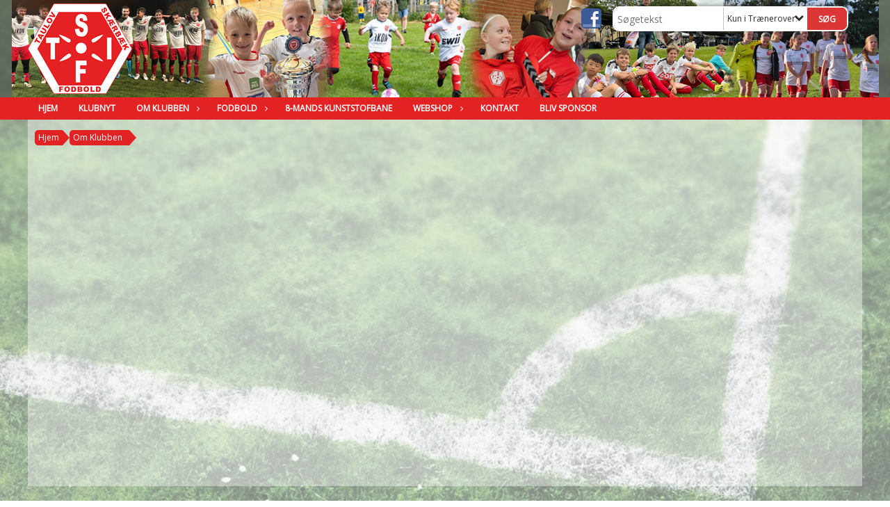

--- FILE ---
content_type: text/html; charset=utf-8
request_url: https://www.tsiffodbold.dk/om-klubben/traeneroversigt/
body_size: 8907
content:




<!DOCTYPE html>
<html lang="da">
<head>
    <meta http-equiv="X-UA-Compatible" content="IE=edge">
    <meta name="viewport" content="width=device-width,initial-scale=1,maximum-scale=1">
    <meta charset="utf-8">

    <title>TSIF Fodbold</title>
    <meta name="description" content="TSIF Fodbold er en klub der ligger v&#230;gt p&#229; bredden og det sociale. Derudover er der ogs&#229; plads til spillere med ambitioner, der br&#230;nder for fodbold.
Alle spillere er velkommen i TSIF, hvor sammenhold er en vigtig del af klubbens filosofi.">
    <meta name="keywords" content="Taulov fodbold, TSIF, DBU fodbold, Talentudvikling" />
    <meta name="author" content="Taulov/Sk&#230;rb&#230;k IF">
    <link rel="icon" href="/media/1121/tsif-logo_outline.jpg" />
        <meta property="fb:app_id" content="1511687389082942" />
            <meta property="fb:admins" content="" />
    <!-- Facebook Open Graph Tags -->
    <meta property="og:type" content="website" />

        <meta property="og:url" content="https://www.tsiffodbold.dk/om-klubben/traeneroversigt/" />
    <meta property="og:title" content="TSIF Fodbold" />


    <!--[if lt IE 9]>
        <script src="http://ie7-js.googlecode.com/svn/version/2.1(beta4)/IE9.js"></script>
    <![endif]-->
    <!--[if lt IE 9]>
        <script src="scripts/html5shiv.js"></script>
    <![endif]-->

    <link rel="stylesheet" href="/bundles/css/main.css?dbu_v41" />
    


    <link rel="stylesheet" href="https://ajax.googleapis.com/ajax/libs/jqueryui/1.11.2/themes/smoothness/jquery-ui.css" />
    <link href="//maxcdn.bootstrapcdn.com/font-awesome/4.7.0/css/font-awesome.min.css" rel="stylesheet">


    

    
    <style>


    body {
        font-family: Open Sans;
    }

    h1,h2,h3 {
        font-family: Lato;
    }

    #content {
        background-color: rgba(255, 255, 255, 0.4);
        color:rgba(0, 0, 0, 1);
    }

.container-12{
    grid-gap:10px;
}

.gridrow{
    grid-gap:10px;
}

.contentGrid-content, .contentGrid-right, .contentGrid-bottom{
    grid-gap:10px;
}

.theme_NMB_tinyNews{
     grid-gap:10px;
}

.gridrow [class*="col-"]{
    grid-gap:10px;
}

#content{
    padding:10px;
    width:calc(1200px - 20px);
}

.page-padding-sides{
      padding-left:10px;
      padding-right:10px;
}

@media only screen and (max-width: 1199px) {
    #content{
        width:calc(100% - 20px);
    }
    
}




    .theme_searchResult_wrap {
        background-color: rgba(255,255,255,1.0);
    }
    .theme_search_select{
        font-family: Open Sans;
    }

 
 .theme_round-image{
border-radius: 10px }

 .theme_image-border{
     border:solid 5px rgba(255,255,255,1);
box-shadow:0px 0px 10px 0px rgba(48,48,48,0.5); }

 .theme_logo-wrap{
  
 }


    .theme_macro
    {
        background-color: rgba(255,255,255,1.0);
        border-radius:10px;
    }

    .theme_macro:not(.theme-no-border){
        border-color:rgba(0,0,0,1);
        border-width:0px;
        border-style:solid;
    }



    .theme_macro:not(.noShadow){
        box-shadow: 0px 0px 10px 0px rgba(48,48,48,0.5);
    }

    .theme_header{
        background-color: rgba(221, 54, 54, 0.8);
        
        color: rgba(0, 0, 0, 1);
        border-color: rgba(0, 0, 0, 1);
        
        padding:10px;
        text-align:center;

    }

    .theme_subHeader {
           padding:10px;
    }

    .theme_border-radius{
        border-radius:10px;
    }

    .theme_border-radius-top{
        border-radius:10px 10px 0 0;
    }

    .theme_contentWrap{
        padding: 10px;
    }

    .module-padding{
        padding: 10px;
    }

    .module-padding-sides{
         padding-left: 10px;
         padding-right: 10px;
    }

    .module-padding-top{
          padding-top: 10px;
    }
    .module-padding-bottom{
         padding-bottom: 10px;
    }

    .module-padding-gridgap{
        grid-gap:10px;
    }

     .module-padding-gridgap-column{
        grid-column-gap:10px;
    }

     .theme_box-shadow{
          box-shadow: 0px 0px 10px 0px rgba(48,48,48,0.5);
     }

     .theme_macro-border{
        border-width:0px;
        border-style:solid;
        border-color:rgba(0,0,0,1);
     }
     .theme_name-fx-colors{
         
     }


    .sponsorModule_headerOverlay{
        background-color:rgba(221, 54, 54,0.7);
        color:rgba(0, 0, 0, 1);
    }



     .theme_NMB_bigText {

        font-family: Lato;

    }

    .theme_NMB_tinyText {
        font-family: Lato;
    }


    .livescoreModule .logoWrap, .matchpage .logoWrap{
        background-color: rgba(221, 54, 54, 1);
    }
    .ls_score .score{
        background-color: rgba(221, 54, 54, 1);
        color: rgba(255, 255, 255, 1);
    }
    .ls_event
    {
        border: 1px solid rgba(221, 54, 54, 1);
    }

    .ls_match{
        border-top: 1px solid rgba(221, 54, 54, 1);
        border-bottom: 1px solid rgba(221, 54, 54, 1);
    }

    .matchpage-main-content, .matchPageCommentsWrap, .matchPageImages{
       background-color: rgba(255,255,255,1.0);
    }

    .ts_subheader{
        background-color: rgba(221, 54, 54, 1);
        color: rgba(255, 255, 255, 1);
    }

    .ts_form .form .formOverlay{
        background-color: rgba(221, 54, 54, 1);
        color: rgba(255, 255, 255, 1);
    }

    .formOverlay:after {

	border-bottom-color: rgba(221, 54, 54, 1);

}

   .activityCalendar .fc-day-number{
        background-color: rgba(221, 54, 54, 1);
        color: rgba(255, 255, 255, 1);
    }
    .activityCalendar .fc-widget-header{
        background-color: rgba(221, 54, 54, 1);
        color: rgba(255, 255, 255, 1);
    }
    .activityCalendar .fc-button{
         background-color: rgba(221, 54, 54, 1);
        color: rgba(255, 255, 255, 1);
    }

   .activityCalendar .fc-unthemed td.fc-today{
        background-color:rgba(221, 54, 54,0.3);
    }

   .fc-day-grid-event{
        background-color: rgba(221, 54, 54, 1);
        color: rgba(255, 255, 255, 1);
    }
   .activityCalendar .fc-unthemed .fc-list-heading td{
         background-color: rgba(221, 54, 54, 1);
        color: rgba(255, 255, 255, 1);
    }
   .activityCalendar .fc-toolbar h2{
     background-color: rgba(221, 54, 54, 1);
        color: rgba(255, 255, 255, 1);
    }
    
    .teamContacts .division h3{
     background-color: rgba(221, 54, 54, 1);
        color: rgba(255, 255, 255, 1);
    }

    .teamContacts .personlist_old .teamname{
        background-color: rgba(221, 54, 54, 0.8);
        color: rgba(0, 0, 0, 1);
    }


    .topNavigationMobile_menu
    {

        background-color: rgba(227, 35, 35, 1);
        color:rgba(255, 255, 255, 1);
    }

    .topNavigationMobile_menu ul li
    {
        background-color: rgba(227, 35, 35, 1);
        color:rgba(255, 255, 255, 1);
        border-bottom: 1px solid rgba(255, 255, 255, 1);
    }

    .navWrap{
        background-color: rgba(227, 35, 35, 1);
        color:rgba(255, 255, 255, 1);
    }

    .breadcrumbWrap ul li a
    {
        background-color: rgba(227, 35, 35, 1);
        color:rgba(255, 255, 255, 1);
    }
    .breadcrumbWrap ul li a:after
    {
        border-left-color:rgba(227, 35, 35, 1);
    }
    .breadcrumbWrap ul li a:hover {
        background-color: rgba(255, 255, 255, 1);
        color:rgba(227, 35, 35, 1);
    }
    .breadcrumbWrap ul li a:hover:after {
        border-left-color:rgba(255, 255, 255, 1);
    }

     .breadcrumbWrap ul li a.noLink
    {
        cursor:default;
    }
     .breadcrumbWrap ul li a.noLink:hover{
    background-color: rgba(227, 35, 35, 1);
        color:rgba(255, 255, 255, 1);
    }
    .breadcrumbWrap ul li a.noLink:hover:after {
        border-left-color:rgba(227, 35, 35, 1);
    }
    </style>
        <style>
              .navWrap {
                  color: rgba(255, 255, 255, 1);
                  background-color:rgba(227, 35, 35, 1);
              }

        .dropDownNav {
            display: block;
        }

        .dropDownNav ul {

            color: rgba(255, 255, 255, 1);
            background-color:rgba(227, 35, 35, 1);
        }

        .dropDownNav ul li {
            color: rgba(255, 255, 255, 1);
            background-color:rgba(227, 35, 35, 1);

        }

              .dropDownNav ul ul {
                  background-color: transparent;
              }

        .dropDownNav ul ul li {
            border-bottom: dotted 3px rgba(255, 255, 255, 1);
            background-color:rgba(227, 35, 35, 1);
        }
              .dropDownNav ul li ul li a, .dropDownNav ul li ul li div{
              color: rgba(0,0,0,1.0);
              font-size: 12px;
                font-weight: normal;
                text-transform: uppercase;

              }

            .dropDownNav ul li ul li:hover {
                background-color: rgba(255, 255, 255, 1);
            }

        .dropDownNav ul li ul li:last-child {
            border-bottom: 0;
        }

              .dropDownNav ul ul li ul:after {
                  border-right-color: rgba(227, 35, 35, 1);
              }

              .dropDownNav ul ul li:hover ul:hover:after {
                  border-right-color: rgba(255, 255, 255, 1);
              }


              .dropDownNav .dropdownRight:hover ul:after{
              border-left-color: rgba(227, 35, 35, 1);
                    border-right-color: transparent;
              }

              .dropDownNav ul .dropdownRight:hover ul:hover:after {
                  border-left-color: rgba(255, 255, 255, 1);
                  border-right-color: transparent;
              }


        .dropDownNav ul li:hover {
            background-color: rgba(0, 0, 0, 0.6);
        }

        .dropDownNav ul li a, .dropDownNav ul li div {
            font-size: 12px;
            font-weight: bold;
            text-transform: uppercase;
              display:inline-block;
        }
        </style>
    <style>
            .topNavSlide
            {
                background-color:rgba(227, 35, 35, 1);
                color: rgba(255, 255, 255, 1);
            }

            .navSlideLi{
                border-bottom: dotted 3px rgba(255, 255, 255, 1);
                 font-size: 12px;
                font-weight: bold;
                text-transform: uppercase;
            }

            .navSlideLi:hover
            {
                background-color:rgba(0, 0, 0, 0.6);
            }

            .topNavSlideToggle
            {
                color:rgba(255, 255, 255, 1);
            }

    </style>
<style>


    .bodyText a{
        font-weight:bold;
    }

    .tmpToolTip{
     background-color: rgba(221, 54, 54, 1);
        color: rgba(255, 255, 255, 1);
    }




    .theme_thumbImgWrap{
            background-color:#fff;
        }





    .theme_button{
        background-color: rgba(221, 54, 54, 1);
        color: rgba(255, 255, 255, 1);
        border-radius:5px;
        padding:10px;
        border: 0px solid rgba(221, 54, 54, 1) ;
    }




    .topNavSlideToggle{
        background-color: rgba(227, 35, 35, 1);
        color:rgba(255, 255, 255, 1);
    }




    .theme_NMB_bigWrap {
        
    }

    .theme_NMB_bigTextWrap
    {
        background-color:rgba(221, 54, 54, 1);
        color: rgba(255, 255, 255, 1);
        background: rgba(221, 54, 54,0.7);
    }
    .theme_NMB_bigTextWrap:hover
    {
        background-color:rgba(221, 54, 54, 1);
    }



    .theme_NMB_categoryWrap
    {
        background-color:rgba(221, 54, 54, 1);
        color: rgba(255, 255, 255, 1);
    }

    .theme_NMB_tinyCategory
    {
       background-color:rgba(221, 54, 54,0.7);
        color: rgba(255, 255, 255, 1);
    }

    .theme_NMB_tinyTextWrap{

        background-color:rgba(221, 54, 54, 1);
        color: rgba(255, 255, 255, 1);
    }



    .theme_NMB_tinyTextWrap:hover{
        
    }

    .sliderIndicator{
        background-color:rgba(221, 54, 54, 1);
    }

    .sliderIndicator.active{

        background-color:rgba(255, 255, 255, 1);
        border:5px solid rgba(221, 54, 54, 1);
    }


  .theme_newsListItem_small{

      margin-bottom:10px;
    }
    .theme_newsListItem_small_category{
    background-color:rgba(221, 54, 54, 1);
    color:rgba(255, 255, 255, 1);
    }


.theme_quickGallery_wrap
    .mp_gallery_imgs{
        grid-template-columns: repeat( auto-fit, minmax(105px, 1fr) );
    }
}
    .theme_quickGallery_thumbWrap {
        background-color: #fff;
    }

    .theme_quickGallery_seeAll {
        background-color: rgba(221, 54, 54, 1);
        color: rgba(255, 255, 255, 1);
    }

     .theme_matchProgram_match{
        border-bottom:1px solid rgba(221, 54, 54, 1);
         
         padding:10px;
    }

     .theme_matchProgram_matchInfo{
         margin-bottom:10px;
     }
    .theme_matchProgram_matchTeams img
    {
        border:1px solid rgba(221, 54, 54, 1);
    }
    .theme_matchProgram_matchMonth{
        background-color: rgba(221, 54, 54, 1);
        color: rgba(255, 255, 255, 1);
    }
    .theme_dbuLink{
      background-color: rgba(221, 54, 54, 1);
        color: rgba(255, 255, 255, 1);
    }





    .theme_leagueTable_lineType01 {
        border-bottom-color: rgba(221, 54, 54, 1);
    }

      .theme_leagueTable_content table tr.isClubTeam {
        background-color:rgba(221, 54, 54, 1);
        color: rgba(255, 255, 255, 1);
    }



    .theme_matchProgram_matchTable tr td:first-child {
        color:rgba(221, 54, 54, 1);
    }




    .theme_nextMatch_dateTimeWrap {
        background-color:rgba(221, 54, 54, 1);
        color: rgba(255, 255, 255, 1);
    }


    .theme_teamActivities_content .teamActivity
    {
        
    }

     .theme_teamActivities_content .teamActivity{
    border-bottom:1px solid rgba(221, 54, 54, 1);
    }

    .theme_teamActivities_month{
        background-color:rgba(221, 54, 54, 1);
        color: rgba(255, 255, 255, 1);
    }

    
    .teamContacts .division h3{
        background-color: rgba(221, 54, 54, 1);
        color:rgba(255, 255, 255, 1);
    }
    .teamContacts .teamRow .teamname{
     background-color:rgba(221, 54, 54, 0.8);
        color:rgba(0, 0, 0, 1);
    }

    .theme_rssFeed_content li{
        margin-bottom:10px;
    }
     .theme_rssFeed_content li span {

        background-color:rgba(221, 54, 54, 1);
        color: rgba(255, 255, 255, 1);
        border-radius:10px;
     }


     .theme_ClubFixtures_monthBar {
        background-color: rgba(221, 54, 54, 1);
        color: rgba(255, 255, 255, 1);
     }

    .theme_ClubFixtures .tag{
        background-color: rgba(221, 54, 54, 1);
        color: rgba(255, 255, 255, 1);
    }

    .theme_ClubFixtures_content > table tr.match > td {
        border-bottom: 1px solid rgba(221, 54, 54, 1);
    }

    .theme_ClubFixtures_logo {
         
    }



    .theme_ClubFixtures_score .score, .theme_ClubFixtures_score .isPlayed{

    }
    .theme_ClubFixtures .datetime{

    }
    .theme_ClubFixtures .paging{
        background-color: rgba(221, 54, 54, 1);
        color: rgba(255, 255, 255, 1);
    }


    
    .ls_score .homeScore, .ls_score .awayScore {
        
    }




    .practicetime_header > div{
        padding:0.5rem 0.8rem 0 0.8rem;
    }

    .practicetime{
        border-bottom:1px solid rgba(0,0,0,0.1);
    }



    .practicetime:last-child{
        border-bottom:0;
    }

    .practicetime > div{
        /*padding:0.5rem 0.8rem 0.5rem 0.8rem;*/

    }

    .practicetime-teamname{
        background-color:rgba(221, 54, 54,0.7);
        color:rgba(255, 255, 255, 1);

    }
    .practicetime-teamname:first-child{
        margin-top:0;
    }




.activities-list-header{
     background-color: rgba(221, 54, 54, 1);
        color: rgba(255, 255, 255, 1);

}



        .theme_newsItem_imageText {
            background-color: rgba(221, 54, 54,0.7);
            color: rgba(255, 255, 255, 1);
        }

    .theme_newsItem_socialButtonsWrap {
    color:rgba(0, 0, 0, 1);
    }

    .theme_socialButtonsWrap{
        background-color:rgba(221, 54, 54, 1);






    }

        @media only screen and (max-width: 1023px) {
            .theme_socialButtonsWrap {
                margin:10px;

            }
        }


    .theme_gallerySection_imgWrap {
        background-color: #fff;
    }

    .theme_gallerySection_seeAll {
        background-color: rgba(221, 54, 54, 1);
        color: rgba(255, 255, 255, 1);
    }

    .theme_gallerySection .mp_gallery_imgs {
          grid-template-columns: repeat( auto-fit, minmax(105px, 1fr) );
    }



    .personGroup_profilePicWrap{
        background-color:#fff;
    }

    .personGroup_name{
        
    }

      .personsWrap{
         grid-gap:10px;
    }




    .theme_searchResult_textWrap .type
    {
        background-color:rgba(221, 54, 54, 1);
        color: rgba(255, 255, 255, 1);
    }


    .theme_clubresultpage_teamlist h3
    {
        background-color:rgba(221, 54, 54, 1);
        color: rgba(255, 255, 255, 1);
    }

    .theme_clubresultpage_teamlist li i {

    }

</style>



    



    <!--GENERERER GENEREL TEMA CSS -->
    <style>
        body{
        opacity:0;
        font-size: 12px;
        }

        .theme_header {

            font-family: Lato;
            font-size: 22px;
            font-weight: 400;

        }

        .theme_header h2
        {
            font-family: Lato;
            font-size: 22px;
            font-weight: 400;
        }


        .theme_contentWrap
        {
            
            color:rgba(0, 0, 0, 1);
            font-family: Open Sans;
            font-size: 12px;
        }

        .theme_newsListItem_stamp a
        {
            color: rgba(221, 54, 54, 1);
        }
    </style>

    
        <!--GOOGLE ANALYTICS-->
        <script type="text/javascript">
            var gaJsHost = (("https:" == document.location.protocol) ? "https://ssl." : "http://www.");
            document.write(unescape("%3Cscript src='" + gaJsHost + "google-analytics.com/ga.js' type='text/javascript'%3E%3C/script%3E"));
        </script>
        <script type="text/javascript">
            try {
                var pageTracker = _gat._getTracker("UA-125167364-1");
                pageTracker._trackPageview();
            } catch (err) { }
        </script>
        <!--GOOGLE ANALYTICS END-->





    <style>
    body::after {
        content: '';
        background-image:url(/media/2257/backgroundfaded2.png);background-size:cover; background-position:top left;background-repeat:repeat; background-color:rgba(176, 171, 171, 1);

        top: 0;
        width:100%;
        height: 100vh; /* fix for mobile browser address bar appearing disappearing */
        left: 0;
        right: 0;
        position: fixed;
        z-index: -1;


    }
    </style>
</head>


<body style="" data-bodycss="background-image:url(/media/2257/backgroundfaded2.png);background-size:cover; background-position:top left;background-repeat:repeat; background-color:rgba(176, 171, 171, 1);" data-pagepadding="10" class="">
        <div id="fb-root"></div>
        <script>
            (function (d, s, id) {
                var js, fjs = d.getElementsByTagName(s)[0];
                if (d.getElementById(id)) return;
                js = d.createElement(s); js.id = id;
                js.src = "//connect.facebook.net/da_DK/sdk.js#xfbml=1&version=v2.6";
                fjs.parentNode.insertBefore(js, fjs);
            }(document, 'script', 'facebook-jssdk'));
        </script>


    <div id="siteWrap" class="" data-setwidth="" >
        <div id="headerWrap" style="height:140px; background-color:rgba(54, 54, 54, 0.6); color:; background-image:url(/media/2557/topbanner2_high150px2025.png); background-position:center center; background-repeat:no-repeat; background-size:auto;" class="width100 ">
            <div class="container-12 " id="header">
                    <div id="logoHolder" style="justify-self:start; max-height:130px; margin-top:5px;">
                        <a href="/">
                            <img style="max-height:130px;" src="/media/1992/tsif-logo_outline.png?height=130" alt="logo" />
                        </a>
                    </div>
                <div class="theme_headerControls_wrap">
                        <div class="theme_socialLinks_wrap">
                                <a href="https://www.facebook.com/TsifFodbold" target="_blank"><div class="theme_socialLinks_fb"></div></a>
                                                                                </div>
                    <div class="theme_searchWrap theme_border-radius theme_box-shadow">

                        <div class="theme_search_inputWrap">


                            <input id="theme_search_input" class="theme_search_input" type="text" placeholder="Søgetekst" />
                            <div class="theme_search_select">

                                <span></span>

                            </div>
                            <ul class="theme_search_options">
                                <li data-value="0" data-text="Hele siden">
                                    Hele siden
                                </li>
                                        <li data-value="1" data-text="Kun i Tr&#230;neroversigt" class="selected">Kun i Tr&#230;neroversigt</li>
                            </ul>
                            
                        </div>
                        <div class="theme_search_buttonWrap">
                                <input class="theme_search_button theme_button theme_button_small" value="Søg" type="button" onclick="window.location = '/soeg?s=' + $('.theme_search_input').val() + '&nodeId=2427' + '&inTree=' + $('.theme_search_options li.selected').data('value')" />
                        </div>

                    </div>
                </div>
                
            </div>
        </div>
        
                    <div class="navWrap width100   ">
                <div class="container-12 dropdownNav topNavigation ">
                    <div class="grid-12">
                        <nav class="dropDownNav">
            <ul class="">



                <li class="">
                    <a href="/">Hjem</a>
                </li>

                    <li>
                                                        <a href="/klubnyt/">Klubnyt</a>

                                <ul class="subLevel">
        </ul>


                    </li>
                    <li>
                                                        <a href="/om-klubben/">Om Klubben</a>

                                <ul class="subLevel">
                    <li class="">
                                                        <a href="/om-klubben/traeneroversigt/">Tr&#230;neroversigt</a>
                        
                    </li>
                    <li class="">
                                                        <a href="/om-klubben/baneoversigt/">Baneoversigt</a>
                        
                    </li>
                    <li class="">
                                                        <a href="/om-klubben/kontingent/">Kontingent</a>
                                <ul class="subLevel">
                    <li class="">
                                                        <a href="/om-klubben/kontingent/online-indmeldelse/">Online Indmeldelse</a>
                        
                    </li>
        </ul>

                    </li>
                    <li class="">
                                                        <a href="/om-klubben/historie/">Historie</a>
                        
                    </li>
                    <li class="">
                                                        <a href="/om-klubben/vedtaegter/">Vedt&#230;gter</a>
                        
                    </li>
                    <li class="">
                                                        <a href="/om-klubben/boerne-attest/">B&#248;rne Attest</a>
                        
                    </li>
                    <li class="">
                                                        <a href="/om-klubben/udmeldelse/">Udmeldelse</a>
                        
                    </li>
        </ul>


                    </li>
                    <li>
                                                    <a class="noLink">Fodbold</a>

                                <ul class="subLevel">
                    <li class="">
                                                        <a href="/fodbold/traeningstider-sommer-efteraar-2025/">Tr&#230;ningstider sommer / efter&#229;r 2025</a>
                        
                    </li>
                    <li class="">
                                                        <a href="/fodbold/traeningstider-efteraar-vinter-25-26/">Tr&#230;ningstider efter&#229;r/vinter 25/26</a>
                        
                    </li>
                    <li class="">
                                                        <a href="/fodbold/fredericia-fodbold/">Fredericia Fodbold</a>
                        
                    </li>
                    <li class="">
                                                        <a href="/fodbold/fc-ungdom/">FC Ungdom</a>
                        
                    </li>
        </ul>


                    </li>
                    <li>
                                                        <a href="/8-mands-kunststofbane/">8-mands kunststofbane</a>

                        

                    </li>
                    <li>
                                                    <a class="noLink">Webshop</a>

                                <ul class="subLevel">
                    <li class="">
                                                            <a href="http://tsif-fodbold.ikonshop.dk/" target="_blank">TSIF&#39;s webshop</a>
                        
                    </li>
                    <li class="">
                                                            <a href="http://ffbk.ikonshop.dk/" target="_blank">Fredericia Fodbold</a>
                        
                    </li>
        </ul>


                    </li>
                    <li>
                                                        <a href="/kontakt/">Kontakt</a>

                        

                    </li>
                    <li>
                                                        <a href="/bliv-sponsor/">BLIV SPONSOR</a>

                        

                    </li>
            </ul>
        </nav>
                    </div>
                </div>
            </div>


        <div class="topNavSlideToggle" onclick="toggleNavSlide()">
            <icon class="fa fa-bars"></icon><icon class="fa fa-caret-right"></icon><span>Menu</span>
        </div>
        <div class="topNavSlide isMobileOnly">

            <div class="backButton_wrap">
                <div class="topNavSlide_backButton">
                    <icon class='fa fa-chevron-left'></icon> <span id="bbSpan"></span>
                </div>
            </div>
            <div class="topNavSlideBox">

            </div>
            <ul class="navSlideUl level_1 navSlide_active">


                <li class="navSlideLi level_1 homeNode">
                    <a href="/">Hjem</a>
                </li>

                    <li class="navSlideLi level_1" data-no="1">
                                                        <a href="/klubnyt/">Klubnyt</a>

                        <div class="currentMark"></div>
                                <ul class="navSlideUl" data-parent="1">
        </ul>

                        <div class="navSlide_next"></div>
                    </li>
                    <li class="current navSlideLi level_1" data-no="2">
                                                        <a href="/om-klubben/">Om Klubben</a>

                        <div class="currentMark"></div>
                                <ul class="navSlideUl" data-parent="2">
                    <li class="Folder navSlideLi" data-no="2_1">


                                <a href="/om-klubben/traeneroversigt/">Tr&#230;neroversigt</a>

                        
                        <div class="navSlide_next"></div>
                    </li>
                    <li class="Folder navSlideLi" data-no="2_2">


                                <a href="/om-klubben/baneoversigt/">Baneoversigt</a>

                        
                        <div class="navSlide_next"></div>
                    </li>
                    <li class="Folder navSlideLi" data-no="2_3">


                                <a href="/om-klubben/kontingent/">Kontingent</a>

                                <ul class="navSlideUl" data-parent="2_3">
                    <li class="TextPage navSlideLi" data-no="2_3_1">


                                <a href="/om-klubben/kontingent/online-indmeldelse/">Online Indmeldelse</a>

                        
                        <div class="navSlide_next"></div>
                    </li>
        </ul>

                        <div class="navSlide_next"></div>
                    </li>
                    <li class="TextPage navSlideLi" data-no="2_4">


                                <a href="/om-klubben/historie/">Historie</a>

                        
                        <div class="navSlide_next"></div>
                    </li>
                    <li class="TextPage navSlideLi" data-no="2_5">


                                <a href="/om-klubben/vedtaegter/">Vedt&#230;gter</a>

                        
                        <div class="navSlide_next"></div>
                    </li>
                    <li class="Folder navSlideLi" data-no="2_6">


                                <a href="/om-klubben/boerne-attest/">B&#248;rne Attest</a>

                        
                        <div class="navSlide_next"></div>
                    </li>
                    <li class="TextPage navSlideLi" data-no="2_7">


                                <a href="/om-klubben/udmeldelse/">Udmeldelse</a>

                        
                        <div class="navSlide_next"></div>
                    </li>
        </ul>

                        <div class="navSlide_next"></div>
                    </li>
                    <li class="navSlideLi level_1" data-no="3">
                                                    <a class="noLink">Fodbold</a>

                        <div class="currentMark"></div>
                                <ul class="navSlideUl" data-parent="3">
                    <li class="Folder navSlideLi" data-no="3_1">


                                <a href="/fodbold/traeningstider-sommer-efteraar-2025/">Tr&#230;ningstider sommer / efter&#229;r 2025</a>

                        
                        <div class="navSlide_next"></div>
                    </li>
                    <li class="Folder navSlideLi" data-no="3_2">


                                <a href="/fodbold/traeningstider-efteraar-vinter-25-26/">Tr&#230;ningstider efter&#229;r/vinter 25/26</a>

                        
                        <div class="navSlide_next"></div>
                    </li>
                    <li class="Folder navSlideLi" data-no="3_3">


                                <a href="/fodbold/fredericia-fodbold/">Fredericia Fodbold</a>

                        
                        <div class="navSlide_next"></div>
                    </li>
                    <li class="Folder navSlideLi" data-no="3_4">


                                <a href="/fodbold/fc-ungdom/">FC Ungdom</a>

                        
                        <div class="navSlide_next"></div>
                    </li>
        </ul>

                        <div class="navSlide_next"></div>
                    </li>
                    <li class="navSlideLi level_1" data-no="4">
                                                        <a href="/8-mands-kunststofbane/">8-mands kunststofbane</a>

                        <div class="currentMark"></div>
                        
                        <div class="navSlide_next"></div>
                    </li>
                    <li class="navSlideLi level_1" data-no="5">
                                                    <a class="noLink">Webshop</a>

                        <div class="currentMark"></div>
                                <ul class="navSlideUl" data-parent="5">
                    <li class="Menulink navSlideLi" data-no="5_1">


                                    <a href="http://tsif-fodbold.ikonshop.dk/" target="_blank">TSIF&#39;s webshop</a>

                        
                        <div class="navSlide_next"></div>
                    </li>
                    <li class="Menulink navSlideLi" data-no="5_2">


                                    <a href="http://ffbk.ikonshop.dk/" target="_blank">Fredericia Fodbold</a>

                        
                        <div class="navSlide_next"></div>
                    </li>
        </ul>

                        <div class="navSlide_next"></div>
                    </li>
                    <li class="navSlideLi level_1" data-no="6">
                                                        <a href="/kontakt/">Kontakt</a>

                        <div class="currentMark"></div>
                        
                        <div class="navSlide_next"></div>
                    </li>
                    <li class="navSlideLi level_1" data-no="7">
                                                        <a href="/bliv-sponsor/">BLIV SPONSOR</a>

                        <div class="currentMark"></div>
                        
                        <div class="navSlide_next"></div>
                    </li>
            </ul>
        </div>


        <div id="contentWrap">
            <div class="container-12   " id="content" style="">
                        <div class="breadcrumbWrap grid-12">
                            <ul class="breadcrumb">
        <li><a href="/">Hjem</a> </li>
        
                <li><a href="/om-klubben/">Om Klubben</a></li>

    </ul>

                        </div>
                                                <div class="gridrow" style="">
                                        <div class="col-8">
                                        </div>
                                        <div class="col-4">
                                                    <div class="module-border-controller ">
                                                        


                                                    </div>
                                        </div>

                                </div>
                                <div class="gridrow" style="">
                                        <div class="col-12">
                                        </div>

                                </div>
            </div>
        </div><div id="footerWrap" class="container-12 " style="background-color:rgba(51, 51, 51, 0);margin-bottom: -4px;">
            <div class="container-12 " id="footer" style="color:rgba(255,255,255,1.0);">


<div class="grid-12">
                    <div class="theme_footerContactInfo">
                        <div></div>
                    </div>
                    <div>
                    </div>
                </div>
            </div>
        </div>
    </div>

    
    




    <!-- JavaScript -->
    <script type="text/javascript">
        window.slimmage = { verbose: false };
    </script>

    <script src="https://ajax.googleapis.com/ajax/libs/jquery/1.11.0/jquery.min.js"></script>
    <script src="https://ajax.googleapis.com/ajax/libs/jqueryui/1.11.2/jquery-ui.min.js"></script>
    <script src="https://ajax.googleapis.com/ajax/libs/webfont/1/webfont.js" type="text/javascript"></script>
    <script src="/scripts/jquery.signalR-2.4.1.min.js" type="text/javascript"></script>
    <script src="/scripts/dbu-signalr.js?dbu_v41" type="text/javascript"></script>
    <script src="/scripts/liveScore.js?dbu_v41" type="text/javascript"></script>
    
    
        <script src="/bundles/js/main.min.js" type="text/javascript"></script>

    <script>
    if ($(".livescoreModule").length || $(".matchpage").length) {

        
    }
    if ($(".theme_rssFeed_wrap").length) {

        jQuery.getScript("/scripts/rssfeeds.js?dbu_v41")
        .done(function () {
        })
        .fail(function () {
        });
    }
    </script>

    <script>
                    loadGoogleFont("Lato", "400");
                    loadGoogleFont("Open Sans", "400");


    </script>


    
    

    <div class="tooltip-overlay">
        <div class="tooltip-wrap">
        <div class="tooltip-holder"></div>
        <div class="tooltip-btn">
            <div class="theme_button theme_button_small">
                Luk
            </div>
        </div>
            </div>
    </div>

</body>

</html>

